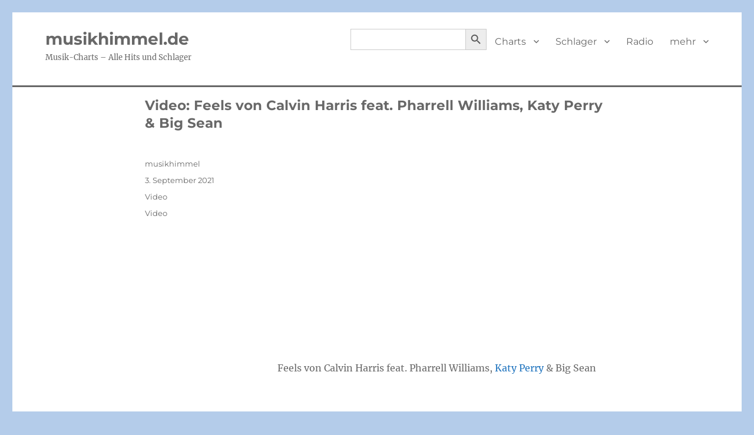

--- FILE ---
content_type: text/html; charset=UTF-8
request_url: https://musikhimmel.de/video-feels-von-calvin-harris-feat-pharrell-williams-katy-perry-big-sean/
body_size: 7489
content:
<!DOCTYPE html>
<html lang="de" class="no-js">
<head>
	<meta charset="UTF-8">
	<meta name="viewport" content="width=device-width, initial-scale=1.0">
	<link rel="profile" href="https://gmpg.org/xfn/11">
		<script>(function(html){html.className=html.className.replace(/\bno-js\b/,'js')})(document.documentElement)</script>
<title>Video: Feels von Calvin Harris feat. Pharrell Williams, Katy Perry &#038; Big Sean &#8211; musikhimmel.de</title>
<meta name='robots' content='max-image-preview:large' />
<link rel="alternate" type="application/rss+xml" title="musikhimmel.de &raquo; Feed" href="https://musikhimmel.de/feed/" />
<style id='wp-img-auto-sizes-contain-inline-css'>img:is([sizes=auto i],[sizes^="auto," i]){contain-intrinsic-size:3000px 1500px}</style>
<style id='classic-theme-styles-inline-css'>/*! This file is auto-generated */
.wp-block-button__link{color:#fff;background-color:#32373c;border-radius:9999px;box-shadow:none;text-decoration:none;padding:calc(.667em + 2px) calc(1.333em + 2px);font-size:1.125em}.wp-block-file__button{background:#32373c;color:#fff;text-decoration:none}</style>
<link rel='stylesheet' id='wpacu-combined-css-head-1' href='https://musikhimmel.de/wp-content/cache/asset-cleanup/css/head-fe883b1c5ad0dbc9087c1fdeb00476b3a98a9af2.css' type='text/css' media='all' />







<script id="seo-automated-link-building-js-extra">var seoAutomatedLinkBuilding={"ajaxUrl":"https://musikhimmel.de/wp-admin/admin-ajax.php"}</script>
<script id="twentysixteen-script-js-extra">var screenReaderText={"expand":"Untermen\u00fc \u00f6ffnen","collapse":"Untermen\u00fc schlie\u00dfen"}</script>
<script src="https://musikhimmel.de/wp-content/cache/asset-cleanup/js/item/twentysixteen__js__functions-js-v1399ef5ed3bde61921f119b99fbdd09766de65d4.js" id="twentysixteen-script-js" defer data-wp-strategy="defer"></script>
<script id="__ytprefs__-js-extra">var _EPYT_={"ajaxurl":"https://musikhimmel.de/wp-admin/admin-ajax.php","security":"540a79e004","gallery_scrolloffset":"20","eppathtoscripts":"https://musikhimmel.de/wp-content/plugins/youtube-embed-plus-pro/scripts/","eppath":"https://musikhimmel.de/wp-content/plugins/youtube-embed-plus-pro/","epresponsiveselector":"[\"iframe.__youtube_prefs__\",\"iframe[src*='youtube.com']\",\"iframe[src*='youtube-nocookie.com']\",\"iframe[data-ep-src*='youtube.com']\",\"iframe[data-ep-src*='youtube-nocookie.com']\",\"iframe[data-ep-gallerysrc*='youtube.com']\"]","epdovol":"1","version":"14.2.4","evselector":"iframe.__youtube_prefs__[src], iframe[src*=\"youtube.com/embed/\"], iframe[src*=\"youtube-nocookie.com/embed/\"]","ajax_compat":"","maxres_facade":"eager","ytapi_load":"light","pause_others":"","stopMobileBuffer":"1","facade_mode":"","not_live_on_channel":"","not_live_showtime":"180","dshpre":"1"}</script>
<script id='wpacu-combined-js-head-group-1' src='https://musikhimmel.de/wp-content/cache/asset-cleanup/js/head-098dd7b87044ec8d347cf52c09d89a58e8855fc4.js'></script><link rel="https://api.w.org/" href="https://musikhimmel.de/wp-json/" /><link rel="alternate" title="JSON" type="application/json" href="https://musikhimmel.de/wp-json/wp/v2/posts/84635" /><link rel="EditURI" type="application/rsd+xml" title="RSD" href="https://musikhimmel.de/xmlrpc.php?rsd" />
<meta name="generator" content="WordPress 6.9" />
<link rel='shortlink' href='https://musikhimmel.de/?p=84635' />
<link rel="canonical" href="https://musikhimmel.de/video-feels-von-calvin-harris-feat-pharrell-williams-katy-perry-big-sean/" />
<!-- HFCM by 99 Robots - Snippet # 9: Werbebitte -->
<script async src="https://fundingchoicesmessages.google.com/i/pub-3582162079847852?ers=1"></script><script>(function(){function signalGooglefcPresent(){if(!window.frames.googlefcPresent){if(document.body){const iframe=document.createElement('iframe');iframe.style='width: 0; height: 0; border: none; z-index: -1000; left: -1000px; top: -1000px;';iframe.style.display='none';iframe.name='googlefcPresent';document.body.appendChild(iframe)}else{setTimeout(signalGooglefcPresent,0)}}}signalGooglefcPresent()})()</script>
<!-- /end HFCM by 99 Robots -->
<!-- Analytics by WP Statistics - https://wp-statistics.com -->
<style id="custom-background-css">body.custom-background{background-color:#b4ccea}</style>
			<style id="wp-custom-css">#masthead{padding-top:0px!important;padding-bottom:12px!important}.home article{margin-bottom:20px!important}.site-header{padding-top:12px!important;padding-bottom:12px!important;border-bottom:3px solid!important;margin-bottom:16px!important}a:link{box-shadow:none}a:visited{box-shadow:none}a:hover{box-shadow:none}.site-info{visibility:hidden!important}</style>
					<style type="text/css">
					</style>
		<style id='global-styles-inline-css'>:root{--wp--preset--aspect-ratio--square:1;--wp--preset--aspect-ratio--4-3:4/3;--wp--preset--aspect-ratio--3-4:3/4;--wp--preset--aspect-ratio--3-2:3/2;--wp--preset--aspect-ratio--2-3:2/3;--wp--preset--aspect-ratio--16-9:16/9;--wp--preset--aspect-ratio--9-16:9/16;--wp--preset--color--black:#000000;--wp--preset--color--cyan-bluish-gray:#abb8c3;--wp--preset--color--white:#fff;--wp--preset--color--pale-pink:#f78da7;--wp--preset--color--vivid-red:#cf2e2e;--wp--preset--color--luminous-vivid-orange:#ff6900;--wp--preset--color--luminous-vivid-amber:#fcb900;--wp--preset--color--light-green-cyan:#7bdcb5;--wp--preset--color--vivid-green-cyan:#00d084;--wp--preset--color--pale-cyan-blue:#8ed1fc;--wp--preset--color--vivid-cyan-blue:#0693e3;--wp--preset--color--vivid-purple:#9b51e0;--wp--preset--color--dark-gray:#1a1a1a;--wp--preset--color--medium-gray:#686868;--wp--preset--color--light-gray:#e5e5e5;--wp--preset--color--blue-gray:#4d545c;--wp--preset--color--bright-blue:#007acc;--wp--preset--color--light-blue:#9adffd;--wp--preset--color--dark-brown:#402b30;--wp--preset--color--medium-brown:#774e24;--wp--preset--color--dark-red:#640c1f;--wp--preset--color--bright-red:#ff675f;--wp--preset--color--yellow:#ffef8e;--wp--preset--gradient--vivid-cyan-blue-to-vivid-purple:linear-gradient(135deg,rgb(6,147,227) 0%,rgb(155,81,224) 100%);--wp--preset--gradient--light-green-cyan-to-vivid-green-cyan:linear-gradient(135deg,rgb(122,220,180) 0%,rgb(0,208,130) 100%);--wp--preset--gradient--luminous-vivid-amber-to-luminous-vivid-orange:linear-gradient(135deg,rgb(252,185,0) 0%,rgb(255,105,0) 100%);--wp--preset--gradient--luminous-vivid-orange-to-vivid-red:linear-gradient(135deg,rgb(255,105,0) 0%,rgb(207,46,46) 100%);--wp--preset--gradient--very-light-gray-to-cyan-bluish-gray:linear-gradient(135deg,rgb(238,238,238) 0%,rgb(169,184,195) 100%);--wp--preset--gradient--cool-to-warm-spectrum:linear-gradient(135deg,rgb(74,234,220) 0%,rgb(151,120,209) 20%,rgb(207,42,186) 40%,rgb(238,44,130) 60%,rgb(251,105,98) 80%,rgb(254,248,76) 100%);--wp--preset--gradient--blush-light-purple:linear-gradient(135deg,rgb(255,206,236) 0%,rgb(152,150,240) 100%);--wp--preset--gradient--blush-bordeaux:linear-gradient(135deg,rgb(254,205,165) 0%,rgb(254,45,45) 50%,rgb(107,0,62) 100%);--wp--preset--gradient--luminous-dusk:linear-gradient(135deg,rgb(255,203,112) 0%,rgb(199,81,192) 50%,rgb(65,88,208) 100%);--wp--preset--gradient--pale-ocean:linear-gradient(135deg,rgb(255,245,203) 0%,rgb(182,227,212) 50%,rgb(51,167,181) 100%);--wp--preset--gradient--electric-grass:linear-gradient(135deg,rgb(202,248,128) 0%,rgb(113,206,126) 100%);--wp--preset--gradient--midnight:linear-gradient(135deg,rgb(2,3,129) 0%,rgb(40,116,252) 100%);--wp--preset--font-size--small:13px;--wp--preset--font-size--medium:20px;--wp--preset--font-size--large:36px;--wp--preset--font-size--x-large:42px;--wp--preset--spacing--20:0.44rem;--wp--preset--spacing--30:0.67rem;--wp--preset--spacing--40:1rem;--wp--preset--spacing--50:1.5rem;--wp--preset--spacing--60:2.25rem;--wp--preset--spacing--70:3.38rem;--wp--preset--spacing--80:5.06rem;--wp--preset--shadow--natural:6px 6px 9px rgba(0, 0, 0, 0.2);--wp--preset--shadow--deep:12px 12px 50px rgba(0, 0, 0, 0.4);--wp--preset--shadow--sharp:6px 6px 0px rgba(0, 0, 0, 0.2);--wp--preset--shadow--outlined:6px 6px 0px -3px rgb(255, 255, 255), 6px 6px rgb(0, 0, 0);--wp--preset--shadow--crisp:6px 6px 0px rgb(0, 0, 0)}:where(.is-layout-flex){gap:.5em}:where(.is-layout-grid){gap:.5em}body .is-layout-flex{display:flex}.is-layout-flex{flex-wrap:wrap;align-items:center}.is-layout-flex>:is(*,div){margin:0}body .is-layout-grid{display:grid}.is-layout-grid>:is(*,div){margin:0}:where(.wp-block-columns.is-layout-flex){gap:2em}:where(.wp-block-columns.is-layout-grid){gap:2em}:where(.wp-block-post-template.is-layout-flex){gap:1.25em}:where(.wp-block-post-template.is-layout-grid){gap:1.25em}.has-black-color{color:var(--wp--preset--color--black)!important}.has-cyan-bluish-gray-color{color:var(--wp--preset--color--cyan-bluish-gray)!important}.has-white-color{color:var(--wp--preset--color--white)!important}.has-pale-pink-color{color:var(--wp--preset--color--pale-pink)!important}.has-vivid-red-color{color:var(--wp--preset--color--vivid-red)!important}.has-luminous-vivid-orange-color{color:var(--wp--preset--color--luminous-vivid-orange)!important}.has-luminous-vivid-amber-color{color:var(--wp--preset--color--luminous-vivid-amber)!important}.has-light-green-cyan-color{color:var(--wp--preset--color--light-green-cyan)!important}.has-vivid-green-cyan-color{color:var(--wp--preset--color--vivid-green-cyan)!important}.has-pale-cyan-blue-color{color:var(--wp--preset--color--pale-cyan-blue)!important}.has-vivid-cyan-blue-color{color:var(--wp--preset--color--vivid-cyan-blue)!important}.has-vivid-purple-color{color:var(--wp--preset--color--vivid-purple)!important}.has-black-background-color{background-color:var(--wp--preset--color--black)!important}.has-cyan-bluish-gray-background-color{background-color:var(--wp--preset--color--cyan-bluish-gray)!important}.has-white-background-color{background-color:var(--wp--preset--color--white)!important}.has-pale-pink-background-color{background-color:var(--wp--preset--color--pale-pink)!important}.has-vivid-red-background-color{background-color:var(--wp--preset--color--vivid-red)!important}.has-luminous-vivid-orange-background-color{background-color:var(--wp--preset--color--luminous-vivid-orange)!important}.has-luminous-vivid-amber-background-color{background-color:var(--wp--preset--color--luminous-vivid-amber)!important}.has-light-green-cyan-background-color{background-color:var(--wp--preset--color--light-green-cyan)!important}.has-vivid-green-cyan-background-color{background-color:var(--wp--preset--color--vivid-green-cyan)!important}.has-pale-cyan-blue-background-color{background-color:var(--wp--preset--color--pale-cyan-blue)!important}.has-vivid-cyan-blue-background-color{background-color:var(--wp--preset--color--vivid-cyan-blue)!important}.has-vivid-purple-background-color{background-color:var(--wp--preset--color--vivid-purple)!important}.has-black-border-color{border-color:var(--wp--preset--color--black)!important}.has-cyan-bluish-gray-border-color{border-color:var(--wp--preset--color--cyan-bluish-gray)!important}.has-white-border-color{border-color:var(--wp--preset--color--white)!important}.has-pale-pink-border-color{border-color:var(--wp--preset--color--pale-pink)!important}.has-vivid-red-border-color{border-color:var(--wp--preset--color--vivid-red)!important}.has-luminous-vivid-orange-border-color{border-color:var(--wp--preset--color--luminous-vivid-orange)!important}.has-luminous-vivid-amber-border-color{border-color:var(--wp--preset--color--luminous-vivid-amber)!important}.has-light-green-cyan-border-color{border-color:var(--wp--preset--color--light-green-cyan)!important}.has-vivid-green-cyan-border-color{border-color:var(--wp--preset--color--vivid-green-cyan)!important}.has-pale-cyan-blue-border-color{border-color:var(--wp--preset--color--pale-cyan-blue)!important}.has-vivid-cyan-blue-border-color{border-color:var(--wp--preset--color--vivid-cyan-blue)!important}.has-vivid-purple-border-color{border-color:var(--wp--preset--color--vivid-purple)!important}.has-vivid-cyan-blue-to-vivid-purple-gradient-background{background:var(--wp--preset--gradient--vivid-cyan-blue-to-vivid-purple)!important}.has-light-green-cyan-to-vivid-green-cyan-gradient-background{background:var(--wp--preset--gradient--light-green-cyan-to-vivid-green-cyan)!important}.has-luminous-vivid-amber-to-luminous-vivid-orange-gradient-background{background:var(--wp--preset--gradient--luminous-vivid-amber-to-luminous-vivid-orange)!important}.has-luminous-vivid-orange-to-vivid-red-gradient-background{background:var(--wp--preset--gradient--luminous-vivid-orange-to-vivid-red)!important}.has-very-light-gray-to-cyan-bluish-gray-gradient-background{background:var(--wp--preset--gradient--very-light-gray-to-cyan-bluish-gray)!important}.has-cool-to-warm-spectrum-gradient-background{background:var(--wp--preset--gradient--cool-to-warm-spectrum)!important}.has-blush-light-purple-gradient-background{background:var(--wp--preset--gradient--blush-light-purple)!important}.has-blush-bordeaux-gradient-background{background:var(--wp--preset--gradient--blush-bordeaux)!important}.has-luminous-dusk-gradient-background{background:var(--wp--preset--gradient--luminous-dusk)!important}.has-pale-ocean-gradient-background{background:var(--wp--preset--gradient--pale-ocean)!important}.has-electric-grass-gradient-background{background:var(--wp--preset--gradient--electric-grass)!important}.has-midnight-gradient-background{background:var(--wp--preset--gradient--midnight)!important}.has-small-font-size{font-size:var(--wp--preset--font-size--small)!important}.has-medium-font-size{font-size:var(--wp--preset--font-size--medium)!important}.has-large-font-size{font-size:var(--wp--preset--font-size--large)!important}.has-x-large-font-size{font-size:var(--wp--preset--font-size--x-large)!important}</style>
</head>

<body data-rsssl=1 class="wp-singular post-template-default single single-post postid-84635 single-format-video custom-background wp-embed-responsive wp-theme-twentysixteen twentysixteen no-sidebar">
<div id="page" class="site">
	<div class="site-inner">
		<a class="skip-link screen-reader-text" href="#content">
			Zum Inhalt springen		</a>

		<header id="masthead" class="site-header">
			<div class="site-header-main">
				<div class="site-branding">
											<p class="site-title"><a href="https://musikhimmel.de/" rel="home" >musikhimmel.de</a></p>
												<p class="site-description">Musik-Charts &#8211; Alle Hits und Schlager</p>
									</div><!-- .site-branding -->

									<button id="menu-toggle" class="menu-toggle">Menü</button>

					<div id="site-header-menu" class="site-header-menu">
													<nav id="site-navigation" class="main-navigation" aria-label="Primäres Menü">
								<div class="menu-menue1-container"><ul id="menu-menue1" class="primary-menu"><li class=" astm-search-menu is-menu default is-first menu-item"><form  class="is-search-form is-form-style is-form-style-3 is-form-id-66752 " action="https://musikhimmel.de/" method="get" role="search" ><label for="is-search-input-66752"><span class="is-screen-reader-text">Search for:</span><input  type="search" id="is-search-input-66752" name="s" value="" class="is-search-input" placeholder="" autocomplete=off /></label><button type="submit" class="is-search-submit"><span class="is-screen-reader-text">Search Button</span><span class="is-search-icon"><svg focusable="false" aria-label="Search" xmlns="http://www.w3.org/2000/svg" viewBox="0 0 24 24" width="24px"><path d="M15.5 14h-.79l-.28-.27C15.41 12.59 16 11.11 16 9.5 16 5.91 13.09 3 9.5 3S3 5.91 3 9.5 5.91 16 9.5 16c1.61 0 3.09-.59 4.23-1.57l.27.28v.79l5 4.99L20.49 19l-4.99-5zm-6 0C7.01 14 5 11.99 5 9.5S7.01 5 9.5 5 14 7.01 14 9.5 11.99 14 9.5 14z"></path></svg></span></button><input type="hidden" name="id" value="66752" /></form><div class="search-close"></div></li><li id="menu-item-241" class="menu-item menu-item-type-post_type menu-item-object-post menu-item-has-children menu-item-241"><a href="https://musikhimmel.de/chart-hits/">Charts</a>
<ul class="sub-menu">
	<li id="menu-item-237" class="menu-item menu-item-type-post_type menu-item-object-post menu-item-237"><a href="https://musikhimmel.de/chart-hits-60er/">60er Charts</a></li>
	<li id="menu-item-785" class="menu-item menu-item-type-post_type menu-item-object-post menu-item-785"><a href="https://musikhimmel.de/chart-hits-70er/">70er Charts</a></li>
	<li id="menu-item-1371" class="menu-item menu-item-type-post_type menu-item-object-post menu-item-1371"><a href="https://musikhimmel.de/chart-hits-80er/">80er Charts</a></li>
	<li id="menu-item-1441" class="menu-item menu-item-type-post_type menu-item-object-post menu-item-1441"><a href="https://musikhimmel.de/chart-hits-90er/">90er Charts</a></li>
	<li id="menu-item-1667" class="menu-item menu-item-type-post_type menu-item-object-post menu-item-1667"><a href="https://musikhimmel.de/chart-hits-2000er/">2000er Charts</a></li>
	<li id="menu-item-1928" class="menu-item menu-item-type-post_type menu-item-object-post menu-item-1928"><a href="https://musikhimmel.de/charts-hits-2010er/">2010er Charts</a></li>
	<li id="menu-item-56263" class="menu-item menu-item-type-post_type menu-item-object-post menu-item-56263"><a href="https://musikhimmel.de/chart-hits-2020er/">2020er Charts</a></li>
</ul>
</li>
<li id="menu-item-251" class="menu-item menu-item-type-post_type menu-item-object-post menu-item-has-children menu-item-251"><a href="https://musikhimmel.de/schlager/">Schlager</a>
<ul class="sub-menu">
	<li id="menu-item-1531" class="menu-item menu-item-type-post_type menu-item-object-post menu-item-1531"><a href="https://musikhimmel.de/schlager-30er/">30er Schlager</a></li>
	<li id="menu-item-1578" class="menu-item menu-item-type-post_type menu-item-object-post menu-item-1578"><a href="https://musikhimmel.de/schlager-40er/">40er Schlager</a></li>
	<li id="menu-item-1486" class="menu-item menu-item-type-post_type menu-item-object-post menu-item-1486"><a href="https://musikhimmel.de/schlager-50er/">50er Schlager</a></li>
	<li id="menu-item-367" class="menu-item menu-item-type-post_type menu-item-object-post menu-item-367"><a href="https://musikhimmel.de/schlager-60er/">60er Schlager</a></li>
	<li id="menu-item-248" class="menu-item menu-item-type-post_type menu-item-object-post menu-item-248"><a href="https://musikhimmel.de/schlager-70er/">70er Schlager</a></li>
	<li id="menu-item-257" class="menu-item menu-item-type-post_type menu-item-object-post menu-item-257"><a href="https://musikhimmel.de/schlager-80er/">80er Schlager</a></li>
	<li id="menu-item-256" class="menu-item menu-item-type-post_type menu-item-object-post menu-item-256"><a href="https://musikhimmel.de/schlager-90er/">90er Schlager</a></li>
	<li id="menu-item-290" class="menu-item menu-item-type-post_type menu-item-object-post menu-item-290"><a href="https://musikhimmel.de/schlager-2000er/">2000er Schlager</a></li>
	<li id="menu-item-307" class="menu-item menu-item-type-post_type menu-item-object-post menu-item-307"><a href="https://musikhimmel.de/schlager-2010er/">2010er Schlager</a></li>
	<li id="menu-item-67045" class="menu-item menu-item-type-post_type menu-item-object-post menu-item-67045"><a href="https://musikhimmel.de/schlager-2020er/">2020er Schlager</a></li>
</ul>
</li>
<li id="menu-item-63794" class="menu-item menu-item-type-post_type menu-item-object-page menu-item-63794"><a href="https://musikhimmel.de/musikhimmel-radio/">Radio</a></li>
<li id="menu-item-62514" class="menu-item menu-item-type-custom menu-item-object-custom menu-item-home menu-item-has-children menu-item-62514"><a href="https://musikhimmel.de">mehr</a>
<ul class="sub-menu">
	<li id="menu-item-1706" class="menu-item menu-item-type-post_type menu-item-object-post menu-item-1706"><a href="https://musikhimmel.de/nummer-eins-hits/">Nr.1-Hits</a></li>
	<li id="menu-item-471" class="menu-item menu-item-type-post_type menu-item-object-post menu-item-471"><a href="https://musikhimmel.de/sommerhits/">Sommerhits</a></li>
	<li id="menu-item-5385" class="menu-item menu-item-type-post_type menu-item-object-post menu-item-5385"><a href="https://musikhimmel.de/albumcharts/">Albumcharts</a></li>
	<li id="menu-item-27" class="menu-item menu-item-type-post_type menu-item-object-page menu-item-27"><a href="https://musikhimmel.de/impressum/">Impressum</a></li>
	<li id="menu-item-78290" class="menu-item menu-item-type-post_type menu-item-object-page menu-item-78290"><a href="https://musikhimmel.de/ueber-uns/">Über uns</a></li>
	<li id="menu-item-34" class="menu-item menu-item-type-post_type menu-item-object-page menu-item-privacy-policy menu-item-34"><a rel="privacy-policy" href="https://musikhimmel.de/datenschutz/">Daten</a></li>
	<li id="menu-item-73479" class="menu-item menu-item-type-post_type menu-item-object-post menu-item-73479"><a href="https://musikhimmel.de/songs-zu-bestimmten-themen/">Thema</a></li>
	<li id="menu-item-64096" class="menu-item menu-item-type-post_type menu-item-object-page menu-item-64096"><a href="https://musikhimmel.de/musikrichtungen/">Musikrichtungen</a></li>
	<li id="menu-item-73443" class="menu-item menu-item-type-post_type menu-item-object-post menu-item-73443"><a href="https://musikhimmel.de/ddr-hitparade-die-ost-charts/">DDR-Charts</a></li>
	<li id="menu-item-73444" class="menu-item menu-item-type-post_type menu-item-object-post menu-item-73444"><a href="https://musikhimmel.de/filmmusik/">Filmmusik</a></li>
	<li id="menu-item-73442" class="menu-item menu-item-type-post_type menu-item-object-post menu-item-73442"><a href="https://musikhimmel.de/schlechteste-lieder-aller-zeiten/">Schlechteste Lieder</a></li>
	<li id="menu-item-73445" class="menu-item menu-item-type-post_type menu-item-object-post menu-item-73445"><a href="https://musikhimmel.de/weihnachtshits/">Weihnachtshits</a></li>
	<li id="menu-item-95816" class="menu-item menu-item-type-post_type menu-item-object-post menu-item-95816"><a href="https://musikhimmel.de/discographien-alle-chart-hits-der-stars/">Discographien</a></li>
</ul>
</li>
</ul></div>							</nav><!-- .main-navigation -->
						
											</div><!-- .site-header-menu -->
							</div><!-- .site-header-main -->

					</header><!-- .site-header -->

		<div id="content" class="site-content">

<div id="primary" class="content-area">
	<main id="main" class="site-main">
		
<article id="post-84635" class="post-84635 post type-post status-publish format-video hentry category-video post_format-post-format-video">
	<header class="entry-header">
		<h1 class="entry-title">Video: Feels von Calvin Harris feat. Pharrell Williams, Katy Perry &#038; Big Sean</h1>	</header><!-- .entry-header -->

	
	
	<div class="entry-content">
		<p><figure class="wp-block-embed wp-block-embed-youtube is-type-video is-provider-youtube epyt-figure"><div class="wp-block-embed__wrapper"><div class="epyt-video-wrapper"><iframe  style="display: block; margin: 0px auto;"  id="_ytid_11025"  width="840" height="473"  data-origwidth="840" data-origheight="473"  data-relstop="1" src="https://www.youtube.com/embed/ozv4q2ov3Mk?enablejsapi=1&origin=https://musikhimmel.de&autoplay=0&cc_load_policy=0&cc_lang_pref=&iv_load_policy=1&loop=0&rel=0&fs=1&playsinline=0&autohide=2&hl=de_DE&theme=dark&color=red&controls=1&disablekb=0&" class="__youtube_prefs__  no-lazyload" title="Calvin Harris - Feels (Official Video) ft. Pharrell Williams, Katy Perry, Big Sean"  allow="fullscreen; accelerometer; autoplay; clipboard-write; encrypted-media; gyroscope; picture-in-picture; web-share" referrerpolicy="strict-origin-when-cross-origin" allowfullscreen data-no-lazy="1" data-skipgform_ajax_framebjll=""></iframe></div></div></figure><span itemprop="video" itemscope itemtype="http://schema.org/VideoObject"><meta itemprop="embedUrl" content="https://www.youtube.com/embed/ozv4q2ov3Mk"><meta itemprop="name" content=""><meta itemprop="description" content="YouTube video"><meta itemprop="thumbnailUrl" content="https://i.ytimg.com/vi/ozv4q2ov3Mk/0.jpg"><meta itemprop="duration" content=""><meta itemprop="uploadDate" content=""></span><!--Ads1-->Feels von Calvin Harris feat. Pharrell Williams, <a href="https://musikhimmel.de/alle-chart-hits-von-katy-perry/" data-internallinksmanager029f6b8e52c="903" title="Alle Chart-Hits von Katy Perry">Katy Perry</a> &#038; Big Sean</p>
	</div><!-- .entry-content -->

	<footer class="entry-footer">
		<span class="byline"><span class="screen-reader-text">Autor </span><span class="author vcard"><a class="url fn n" href="#">musikhimmel</a></span></span><span class="posted-on"><span class="screen-reader-text">Veröffentlicht am </span><a href="https://musikhimmel.de/video-feels-von-calvin-harris-feat-pharrell-williams-katy-perry-big-sean/" rel="bookmark"><time class="entry-date published updated" datetime="2021-09-03T23:11:08+02:00">3. September 2021</time></a></span><span class="entry-format"><span class="screen-reader-text">Format </span><a href="https://musikhimmel.de/type/video/">Video</a></span><span class="cat-links"><span class="screen-reader-text">Kategorien </span><a href="https://musikhimmel.de/category/video/" rel="category tag">Video</a></span>			</footer><!-- .entry-footer -->
</article><!-- #post-84635 -->

	<nav class="navigation post-navigation" aria-label="Beiträge">
		<h2 class="screen-reader-text">Beitragsnavigation</h2>
		<div class="nav-links"><div class="nav-previous"><a href="https://musikhimmel.de/video-new-rules-von-dua-lipa/" rel="prev"><span class="meta-nav" aria-hidden="true">Zurück</span> <span class="screen-reader-text">Vorheriger Beitrag:</span> <span class="post-title">Video: New Rules von Dua Lipa</span></a></div><div class="nav-next"><a href="https://musikhimmel.de/video-bad-ideas-von-alle-farben/" rel="next"><span class="meta-nav" aria-hidden="true">Weiter</span> <span class="screen-reader-text">Nächster Beitrag:</span> <span class="post-title">Video: Bad Ideas von Alle Farben</span></a></div></div>
	</nav>
	</main><!-- .site-main -->

	
</div><!-- .content-area -->



		</div><!-- .site-content -->

		<footer id="colophon" class="site-footer">
							<nav class="main-navigation" aria-label="Primäres Footer-Menü">
					<div class="menu-menue1-container"><ul id="menu-menue1-1" class="primary-menu"><li class=" astm-search-menu is-menu default is-first menu-item"><form  class="is-search-form is-form-style is-form-style-3 is-form-id-66752 " action="https://musikhimmel.de/" method="get" role="search" ><label for="is-search-input-66752"><span class="is-screen-reader-text">Search for:</span><input  type="search" id="is-search-input-66752" name="s" value="" class="is-search-input" placeholder="" autocomplete=off /></label><button type="submit" class="is-search-submit"><span class="is-screen-reader-text">Search Button</span><span class="is-search-icon"><svg focusable="false" aria-label="Search" xmlns="http://www.w3.org/2000/svg" viewBox="0 0 24 24" width="24px"><path d="M15.5 14h-.79l-.28-.27C15.41 12.59 16 11.11 16 9.5 16 5.91 13.09 3 9.5 3S3 5.91 3 9.5 5.91 16 9.5 16c1.61 0 3.09-.59 4.23-1.57l.27.28v.79l5 4.99L20.49 19l-4.99-5zm-6 0C7.01 14 5 11.99 5 9.5S7.01 5 9.5 5 14 7.01 14 9.5 11.99 14 9.5 14z"></path></svg></span></button><input type="hidden" name="id" value="66752" /></form><div class="search-close"></div></li><li class="menu-item menu-item-type-post_type menu-item-object-post menu-item-has-children menu-item-241"><a href="https://musikhimmel.de/chart-hits/">Charts</a>
<ul class="sub-menu">
	<li class="menu-item menu-item-type-post_type menu-item-object-post menu-item-237"><a href="https://musikhimmel.de/chart-hits-60er/">60er Charts</a></li>
	<li class="menu-item menu-item-type-post_type menu-item-object-post menu-item-785"><a href="https://musikhimmel.de/chart-hits-70er/">70er Charts</a></li>
	<li class="menu-item menu-item-type-post_type menu-item-object-post menu-item-1371"><a href="https://musikhimmel.de/chart-hits-80er/">80er Charts</a></li>
	<li class="menu-item menu-item-type-post_type menu-item-object-post menu-item-1441"><a href="https://musikhimmel.de/chart-hits-90er/">90er Charts</a></li>
	<li class="menu-item menu-item-type-post_type menu-item-object-post menu-item-1667"><a href="https://musikhimmel.de/chart-hits-2000er/">2000er Charts</a></li>
	<li class="menu-item menu-item-type-post_type menu-item-object-post menu-item-1928"><a href="https://musikhimmel.de/charts-hits-2010er/">2010er Charts</a></li>
	<li class="menu-item menu-item-type-post_type menu-item-object-post menu-item-56263"><a href="https://musikhimmel.de/chart-hits-2020er/">2020er Charts</a></li>
</ul>
</li>
<li class="menu-item menu-item-type-post_type menu-item-object-post menu-item-has-children menu-item-251"><a href="https://musikhimmel.de/schlager/">Schlager</a>
<ul class="sub-menu">
	<li class="menu-item menu-item-type-post_type menu-item-object-post menu-item-1531"><a href="https://musikhimmel.de/schlager-30er/">30er Schlager</a></li>
	<li class="menu-item menu-item-type-post_type menu-item-object-post menu-item-1578"><a href="https://musikhimmel.de/schlager-40er/">40er Schlager</a></li>
	<li class="menu-item menu-item-type-post_type menu-item-object-post menu-item-1486"><a href="https://musikhimmel.de/schlager-50er/">50er Schlager</a></li>
	<li class="menu-item menu-item-type-post_type menu-item-object-post menu-item-367"><a href="https://musikhimmel.de/schlager-60er/">60er Schlager</a></li>
	<li class="menu-item menu-item-type-post_type menu-item-object-post menu-item-248"><a href="https://musikhimmel.de/schlager-70er/">70er Schlager</a></li>
	<li class="menu-item menu-item-type-post_type menu-item-object-post menu-item-257"><a href="https://musikhimmel.de/schlager-80er/">80er Schlager</a></li>
	<li class="menu-item menu-item-type-post_type menu-item-object-post menu-item-256"><a href="https://musikhimmel.de/schlager-90er/">90er Schlager</a></li>
	<li class="menu-item menu-item-type-post_type menu-item-object-post menu-item-290"><a href="https://musikhimmel.de/schlager-2000er/">2000er Schlager</a></li>
	<li class="menu-item menu-item-type-post_type menu-item-object-post menu-item-307"><a href="https://musikhimmel.de/schlager-2010er/">2010er Schlager</a></li>
	<li class="menu-item menu-item-type-post_type menu-item-object-post menu-item-67045"><a href="https://musikhimmel.de/schlager-2020er/">2020er Schlager</a></li>
</ul>
</li>
<li class="menu-item menu-item-type-post_type menu-item-object-page menu-item-63794"><a href="https://musikhimmel.de/musikhimmel-radio/">Radio</a></li>
<li class="menu-item menu-item-type-custom menu-item-object-custom menu-item-home menu-item-has-children menu-item-62514"><a href="https://musikhimmel.de">mehr</a>
<ul class="sub-menu">
	<li class="menu-item menu-item-type-post_type menu-item-object-post menu-item-1706"><a href="https://musikhimmel.de/nummer-eins-hits/">Nr.1-Hits</a></li>
	<li class="menu-item menu-item-type-post_type menu-item-object-post menu-item-471"><a href="https://musikhimmel.de/sommerhits/">Sommerhits</a></li>
	<li class="menu-item menu-item-type-post_type menu-item-object-post menu-item-5385"><a href="https://musikhimmel.de/albumcharts/">Albumcharts</a></li>
	<li class="menu-item menu-item-type-post_type menu-item-object-page menu-item-27"><a href="https://musikhimmel.de/impressum/">Impressum</a></li>
	<li class="menu-item menu-item-type-post_type menu-item-object-page menu-item-78290"><a href="https://musikhimmel.de/ueber-uns/">Über uns</a></li>
	<li class="menu-item menu-item-type-post_type menu-item-object-page menu-item-privacy-policy menu-item-34"><a rel="privacy-policy" href="https://musikhimmel.de/datenschutz/">Daten</a></li>
	<li class="menu-item menu-item-type-post_type menu-item-object-post menu-item-73479"><a href="https://musikhimmel.de/songs-zu-bestimmten-themen/">Thema</a></li>
	<li class="menu-item menu-item-type-post_type menu-item-object-page menu-item-64096"><a href="https://musikhimmel.de/musikrichtungen/">Musikrichtungen</a></li>
	<li class="menu-item menu-item-type-post_type menu-item-object-post menu-item-73443"><a href="https://musikhimmel.de/ddr-hitparade-die-ost-charts/">DDR-Charts</a></li>
	<li class="menu-item menu-item-type-post_type menu-item-object-post menu-item-73444"><a href="https://musikhimmel.de/filmmusik/">Filmmusik</a></li>
	<li class="menu-item menu-item-type-post_type menu-item-object-post menu-item-73442"><a href="https://musikhimmel.de/schlechteste-lieder-aller-zeiten/">Schlechteste Lieder</a></li>
	<li class="menu-item menu-item-type-post_type menu-item-object-post menu-item-73445"><a href="https://musikhimmel.de/weihnachtshits/">Weihnachtshits</a></li>
	<li class="menu-item menu-item-type-post_type menu-item-object-post menu-item-95816"><a href="https://musikhimmel.de/discographien-alle-chart-hits-der-stars/">Discographien</a></li>
</ul>
</li>
</ul></div>				</nav><!-- .main-navigation -->
			
			
			<div class="site-info">
								<span class="site-title"><a href="https://musikhimmel.de/" rel="home">musikhimmel.de</a></span>
				<a class="privacy-policy-link" href="https://musikhimmel.de/datenschutz/" rel="privacy-policy">Daten/Cookies</a><span role="separator" aria-hidden="true"></span>				<a href="https://de.wordpress.org/" class="imprint">
					Mit Stolz präsentiert von WordPress				</a>
			</div><!-- .site-info -->
		</footer><!-- .site-footer -->
	</div><!-- .site-inner -->
</div><!-- .site -->

<script type="speculationrules">
{"prefetch":[{"source":"document","where":{"and":[{"href_matches":"/*"},{"not":{"href_matches":["/wp-*.php","/wp-admin/*","/wp-content/uploads/*","/wp-content/*","/wp-content/plugins/*","/wp-content/themes/twentysixteen/*","/*\\?(.+)"]}},{"not":{"selector_matches":"a[rel~=\"nofollow\"]"}},{"not":{"selector_matches":".no-prefetch, .no-prefetch a"}}]},"eagerness":"conservative"}]}
</script>
<script id="wp-statistics-tracker-js-extra">var WP_Statistics_Tracker_Object={"requestUrl":"https://musikhimmel.de","ajaxUrl":"https://musikhimmel.de/wp-admin/admin-ajax.php","hitParams":{"wp_statistics_hit":1,"source_type":"post","source_id":84635,"search_query":"","signature":"e41cc28ed497210f05b958fdd2f00ed6","action":"wp_statistics_hit_record"},"option":{"dntEnabled":"","bypassAdBlockers":"1","consentIntegration":{"name":null,"status":[]},"isPreview":!1,"userOnline":!1,"trackAnonymously":!1,"isWpConsentApiActive":!1,"consentLevel":""},"isLegacyEventLoaded":"","customEventAjaxUrl":"https://musikhimmel.de/wp-admin/admin-ajax.php?action=wp_statistics_custom_event&nonce=53ea270eea","onlineParams":{"wp_statistics_hit":1,"source_type":"post","source_id":84635,"search_query":"","signature":"e41cc28ed497210f05b958fdd2f00ed6","action":"wp_statistics_online_check"},"jsCheckTime":"60000"}</script>
<script data-wpacu-to-be-preloaded-basic='1' id='wpacu-combined-js-body-group-1' src='https://musikhimmel.de/wp-content/cache/asset-cleanup/js/body-fc30749ccace13afa51809197bfebd3839f9afbc.js'></script></body>
</html>

<!-- Dynamic page generated in 1.806 seconds. -->
<!-- Cached page generated by WP-Super-Cache on 2026-01-24 02:56:36 -->

<!-- Compression = gzip -->

--- FILE ---
content_type: application/javascript; charset=utf-8
request_url: https://fundingchoicesmessages.google.com/f/AGSKWxVa3GIudVKR2QXWQm_hoFaS1SwFr016QiIYKR3dw4QloWozL51TXwx2l4PeLdb9XS82hzbb6nj9kUzksL6_jVP10NO3CwNuqQCo0u0z1eiDylkZQAv2ZFNjidYC8RQiT2Nhi4YIyWndUaHtEVJ03Wm9_2dNDiye01uxOQZzAmQ48tSRbpcd6-xTSBb6/_-700-200._rightad1./popad-/flexads?/openads.
body_size: -1290
content:
window['4f8cf395-110b-4b85-9227-558d61785e1e'] = true;